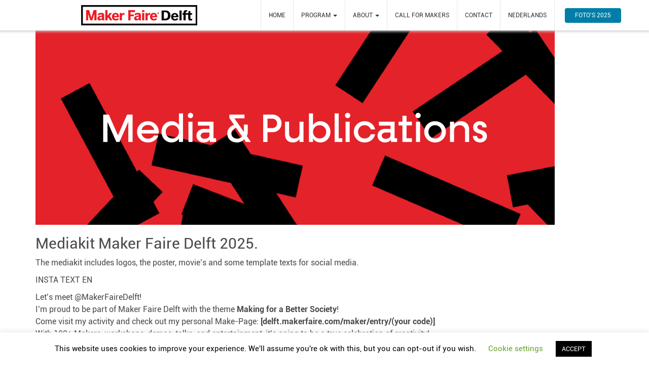

--- FILE ---
content_type: text/html; charset=UTF-8
request_url: https://delft.makerfaire.com/en/en-media-publicaties/
body_size: 16416
content:
<!DOCTYPE html>
<html lang="en-GB">
<head>
  <meta name='robots' content='index, follow, max-image-preview:large, max-snippet:-1, max-video-preview:-1' />
	<style>img:is([sizes="auto" i], [sizes^="auto," i]) { contain-intrinsic-size: 3000px 1500px }</style>
	<link rel="alternate" href="https://delft.makerfaire.com/media-publicaties/" hreflang="nl" />
<link rel="alternate" href="https://delft.makerfaire.com/en/en-media-publicaties/" hreflang="en" />

	<!-- This site is optimized with the Yoast SEO plugin v26.5 - https://yoast.com/wordpress/plugins/seo/ -->
	<title>Media &amp; Publications - Maker Faire Delft</title>
	<meta name="description" content="New in Delft: The Maker Faire Delft. Maker Faire Delft is a making festival for a wide audience organized with and by makers. Here you can see the best and most fun creations and inventions!Discover everything about smart electronics, robots and the latest in 3d printing techniques. Learn about sustainable food, energy sources of the future and what photonics is. Tickets now on sale!" />
	<link rel="canonical" href="https://delft.makerfaire.com/en/en-media-publicaties/" />
	<meta property="og:locale" content="en_GB" />
	<meta property="og:locale:alternate" content="nl_NL" />
	<meta property="og:type" content="article" />
	<meta property="og:title" content="Media &amp; Publications - Maker Faire Delft" />
	<meta property="og:description" content="New in Delft: The Maker Faire Delft. Maker Faire Delft is a making festival for a wide audience organized with and by makers. Here you can see the best and most fun creations and inventions!Discover everything about smart electronics, robots and the latest in 3d printing techniques. Learn about sustainable food, energy sources of the future and what photonics is. Tickets now on sale!" />
	<meta property="og:url" content="https://delft.makerfaire.com/en/en-media-publicaties/" />
	<meta property="og:site_name" content="Maker Faire Delft" />
	<meta property="article:modified_time" content="2025-04-29T10:13:58+00:00" />
	<meta property="og:image" content="https://delft.makerfaire.com/wp-content/uploads/sites/315/2025/04/Media-and-publications-1024x383.png" />
	<meta name="twitter:card" content="summary_large_image" />
	<meta name="twitter:label1" content="Est. reading time" />
	<meta name="twitter:data1" content="3 minutes" />
	<script type="application/ld+json" class="yoast-schema-graph">{"@context":"https://schema.org","@graph":[{"@type":"WebPage","@id":"https://delft.makerfaire.com/en/en-media-publicaties/","url":"https://delft.makerfaire.com/en/en-media-publicaties/","name":"Media & Publications - Maker Faire Delft","isPartOf":{"@id":"https://delft.makerfaire.com/en/en-homepagina/#website"},"primaryImageOfPage":{"@id":"https://delft.makerfaire.com/en/en-media-publicaties/#primaryimage"},"image":{"@id":"https://delft.makerfaire.com/en/en-media-publicaties/#primaryimage"},"thumbnailUrl":"https://delft.makerfaire.com/wp-content/uploads/sites/315/2025/04/Media-and-publications-1024x383.png","datePublished":"2018-04-21T12:35:00+00:00","dateModified":"2025-04-29T10:13:58+00:00","description":"New in Delft: The Maker Faire Delft. Maker Faire Delft is a making festival for a wide audience organized with and by makers. Here you can see the best and most fun creations and inventions!Discover everything about smart electronics, robots and the latest in 3d printing techniques. Learn about sustainable food, energy sources of the future and what photonics is. Tickets now on sale!","breadcrumb":{"@id":"https://delft.makerfaire.com/en/en-media-publicaties/#breadcrumb"},"inLanguage":"en-GB","potentialAction":[{"@type":"ReadAction","target":["https://delft.makerfaire.com/en/en-media-publicaties/"]}]},{"@type":"ImageObject","inLanguage":"en-GB","@id":"https://delft.makerfaire.com/en/en-media-publicaties/#primaryimage","url":"https://delft.makerfaire.com/wp-content/uploads/sites/315/2025/04/Media-and-publications-1024x383.png","contentUrl":"https://delft.makerfaire.com/wp-content/uploads/sites/315/2025/04/Media-and-publications-1024x383.png"},{"@type":"BreadcrumbList","@id":"https://delft.makerfaire.com/en/en-media-publicaties/#breadcrumb","itemListElement":[{"@type":"ListItem","position":1,"name":"Thuis","item":"https://delft.makerfaire.com/en/en-homepagina/"},{"@type":"ListItem","position":2,"name":"Media &#038; Publications"}]},{"@type":"WebSite","@id":"https://delft.makerfaire.com/en/en-homepagina/#website","url":"https://delft.makerfaire.com/en/en-homepagina/","name":"Maker Faire Delft","description":"Het maakspektakel van Delft","publisher":{"@id":"https://delft.makerfaire.com/en/en-homepagina/#organization"},"potentialAction":[{"@type":"SearchAction","target":{"@type":"EntryPoint","urlTemplate":"https://delft.makerfaire.com/en/en-homepagina/?s={search_term_string}"},"query-input":{"@type":"PropertyValueSpecification","valueRequired":true,"valueName":"search_term_string"}}],"inLanguage":"en-GB"},{"@type":"Organization","@id":"https://delft.makerfaire.com/en/en-homepagina/#organization","name":"Maker Faire Delft","url":"https://delft.makerfaire.com/en/en-homepagina/","logo":{"@type":"ImageObject","inLanguage":"en-GB","@id":"https://delft.makerfaire.com/en/en-homepagina/#/schema/logo/image/","url":"https://i0.wp.com/delft.makerfaire.com/wp-content/uploads/sites/315/2025/05/MF_Delft_Logo_black_square.png?fit=1463%2C1316&ssl=1","contentUrl":"https://i0.wp.com/delft.makerfaire.com/wp-content/uploads/sites/315/2025/05/MF_Delft_Logo_black_square.png?fit=1463%2C1316&ssl=1","width":1463,"height":1316,"caption":"Maker Faire Delft"},"image":{"@id":"https://delft.makerfaire.com/en/en-homepagina/#/schema/logo/image/"}}]}</script>
	<!-- / Yoast SEO plugin. -->


<link rel='dns-prefetch' href='//cdnjs.cloudflare.com' />
<link rel='dns-prefetch' href='//kit.fontawesome.com' />
<link rel='dns-prefetch' href='//stats.wp.com' />
<link rel='dns-prefetch' href='//v0.wordpress.com' />
<link rel='preconnect' href='//i0.wp.com' />
<link rel='preconnect' href='//c0.wp.com' />
<link rel="alternate" type="application/rss+xml" title="Maker Faire Delft &raquo; Feed" href="https://delft.makerfaire.com/en/feed/" />
<link rel="alternate" type="application/rss+xml" title="Maker Faire Delft &raquo; Comments Feed" href="https://delft.makerfaire.com/en/comments/feed/" />
<script type="text/javascript">
/* <![CDATA[ */
window._wpemojiSettings = {"baseUrl":"https:\/\/s.w.org\/images\/core\/emoji\/16.0.1\/72x72\/","ext":".png","svgUrl":"https:\/\/s.w.org\/images\/core\/emoji\/16.0.1\/svg\/","svgExt":".svg","source":{"concatemoji":"https:\/\/delft.makerfaire.com\/wp-includes\/js\/wp-emoji-release.min.js?ver=6.8.3"}};
/*! This file is auto-generated */
!function(s,n){var o,i,e;function c(e){try{var t={supportTests:e,timestamp:(new Date).valueOf()};sessionStorage.setItem(o,JSON.stringify(t))}catch(e){}}function p(e,t,n){e.clearRect(0,0,e.canvas.width,e.canvas.height),e.fillText(t,0,0);var t=new Uint32Array(e.getImageData(0,0,e.canvas.width,e.canvas.height).data),a=(e.clearRect(0,0,e.canvas.width,e.canvas.height),e.fillText(n,0,0),new Uint32Array(e.getImageData(0,0,e.canvas.width,e.canvas.height).data));return t.every(function(e,t){return e===a[t]})}function u(e,t){e.clearRect(0,0,e.canvas.width,e.canvas.height),e.fillText(t,0,0);for(var n=e.getImageData(16,16,1,1),a=0;a<n.data.length;a++)if(0!==n.data[a])return!1;return!0}function f(e,t,n,a){switch(t){case"flag":return n(e,"\ud83c\udff3\ufe0f\u200d\u26a7\ufe0f","\ud83c\udff3\ufe0f\u200b\u26a7\ufe0f")?!1:!n(e,"\ud83c\udde8\ud83c\uddf6","\ud83c\udde8\u200b\ud83c\uddf6")&&!n(e,"\ud83c\udff4\udb40\udc67\udb40\udc62\udb40\udc65\udb40\udc6e\udb40\udc67\udb40\udc7f","\ud83c\udff4\u200b\udb40\udc67\u200b\udb40\udc62\u200b\udb40\udc65\u200b\udb40\udc6e\u200b\udb40\udc67\u200b\udb40\udc7f");case"emoji":return!a(e,"\ud83e\udedf")}return!1}function g(e,t,n,a){var r="undefined"!=typeof WorkerGlobalScope&&self instanceof WorkerGlobalScope?new OffscreenCanvas(300,150):s.createElement("canvas"),o=r.getContext("2d",{willReadFrequently:!0}),i=(o.textBaseline="top",o.font="600 32px Arial",{});return e.forEach(function(e){i[e]=t(o,e,n,a)}),i}function t(e){var t=s.createElement("script");t.src=e,t.defer=!0,s.head.appendChild(t)}"undefined"!=typeof Promise&&(o="wpEmojiSettingsSupports",i=["flag","emoji"],n.supports={everything:!0,everythingExceptFlag:!0},e=new Promise(function(e){s.addEventListener("DOMContentLoaded",e,{once:!0})}),new Promise(function(t){var n=function(){try{var e=JSON.parse(sessionStorage.getItem(o));if("object"==typeof e&&"number"==typeof e.timestamp&&(new Date).valueOf()<e.timestamp+604800&&"object"==typeof e.supportTests)return e.supportTests}catch(e){}return null}();if(!n){if("undefined"!=typeof Worker&&"undefined"!=typeof OffscreenCanvas&&"undefined"!=typeof URL&&URL.createObjectURL&&"undefined"!=typeof Blob)try{var e="postMessage("+g.toString()+"("+[JSON.stringify(i),f.toString(),p.toString(),u.toString()].join(",")+"));",a=new Blob([e],{type:"text/javascript"}),r=new Worker(URL.createObjectURL(a),{name:"wpTestEmojiSupports"});return void(r.onmessage=function(e){c(n=e.data),r.terminate(),t(n)})}catch(e){}c(n=g(i,f,p,u))}t(n)}).then(function(e){for(var t in e)n.supports[t]=e[t],n.supports.everything=n.supports.everything&&n.supports[t],"flag"!==t&&(n.supports.everythingExceptFlag=n.supports.everythingExceptFlag&&n.supports[t]);n.supports.everythingExceptFlag=n.supports.everythingExceptFlag&&!n.supports.flag,n.DOMReady=!1,n.readyCallback=function(){n.DOMReady=!0}}).then(function(){return e}).then(function(){var e;n.supports.everything||(n.readyCallback(),(e=n.source||{}).concatemoji?t(e.concatemoji):e.wpemoji&&e.twemoji&&(t(e.twemoji),t(e.wpemoji)))}))}((window,document),window._wpemojiSettings);
/* ]]> */
</script>
<style id='wp-emoji-styles-inline-css' type='text/css'>

	img.wp-smiley, img.emoji {
		display: inline !important;
		border: none !important;
		box-shadow: none !important;
		height: 1em !important;
		width: 1em !important;
		margin: 0 0.07em !important;
		vertical-align: -0.1em !important;
		background: none !important;
		padding: 0 !important;
	}
</style>
<link rel='stylesheet' id='wp-block-library-css' href='https://c0.wp.com/c/6.8.3/wp-includes/css/dist/block-library/style.min.css' type='text/css' media='all' />
<style id='classic-theme-styles-inline-css' type='text/css'>
/*! This file is auto-generated */
.wp-block-button__link{color:#fff;background-color:#32373c;border-radius:9999px;box-shadow:none;text-decoration:none;padding:calc(.667em + 2px) calc(1.333em + 2px);font-size:1.125em}.wp-block-file__button{background:#32373c;color:#fff;text-decoration:none}
</style>
<link rel='stylesheet' id='mediaelement-css' href='https://c0.wp.com/c/6.8.3/wp-includes/js/mediaelement/mediaelementplayer-legacy.min.css' type='text/css' media='all' />
<link rel='stylesheet' id='wp-mediaelement-css' href='https://c0.wp.com/c/6.8.3/wp-includes/js/mediaelement/wp-mediaelement.min.css' type='text/css' media='all' />
<style id='jetpack-sharing-buttons-style-inline-css' type='text/css'>
.jetpack-sharing-buttons__services-list{display:flex;flex-direction:row;flex-wrap:wrap;gap:0;list-style-type:none;margin:5px;padding:0}.jetpack-sharing-buttons__services-list.has-small-icon-size{font-size:12px}.jetpack-sharing-buttons__services-list.has-normal-icon-size{font-size:16px}.jetpack-sharing-buttons__services-list.has-large-icon-size{font-size:24px}.jetpack-sharing-buttons__services-list.has-huge-icon-size{font-size:36px}@media print{.jetpack-sharing-buttons__services-list{display:none!important}}.editor-styles-wrapper .wp-block-jetpack-sharing-buttons{gap:0;padding-inline-start:0}ul.jetpack-sharing-buttons__services-list.has-background{padding:1.25em 2.375em}
</style>
<style id='global-styles-inline-css' type='text/css'>
:root{--wp--preset--aspect-ratio--square: 1;--wp--preset--aspect-ratio--4-3: 4/3;--wp--preset--aspect-ratio--3-4: 3/4;--wp--preset--aspect-ratio--3-2: 3/2;--wp--preset--aspect-ratio--2-3: 2/3;--wp--preset--aspect-ratio--16-9: 16/9;--wp--preset--aspect-ratio--9-16: 9/16;--wp--preset--color--black: #000000;--wp--preset--color--cyan-bluish-gray: #abb8c3;--wp--preset--color--white: #ffffff;--wp--preset--color--pale-pink: #f78da7;--wp--preset--color--vivid-red: #cf2e2e;--wp--preset--color--luminous-vivid-orange: #ff6900;--wp--preset--color--luminous-vivid-amber: #fcb900;--wp--preset--color--light-green-cyan: #7bdcb5;--wp--preset--color--vivid-green-cyan: #00d084;--wp--preset--color--pale-cyan-blue: #8ed1fc;--wp--preset--color--vivid-cyan-blue: #0693e3;--wp--preset--color--vivid-purple: #9b51e0;--wp--preset--gradient--vivid-cyan-blue-to-vivid-purple: linear-gradient(135deg,rgba(6,147,227,1) 0%,rgb(155,81,224) 100%);--wp--preset--gradient--light-green-cyan-to-vivid-green-cyan: linear-gradient(135deg,rgb(122,220,180) 0%,rgb(0,208,130) 100%);--wp--preset--gradient--luminous-vivid-amber-to-luminous-vivid-orange: linear-gradient(135deg,rgba(252,185,0,1) 0%,rgba(255,105,0,1) 100%);--wp--preset--gradient--luminous-vivid-orange-to-vivid-red: linear-gradient(135deg,rgba(255,105,0,1) 0%,rgb(207,46,46) 100%);--wp--preset--gradient--very-light-gray-to-cyan-bluish-gray: linear-gradient(135deg,rgb(238,238,238) 0%,rgb(169,184,195) 100%);--wp--preset--gradient--cool-to-warm-spectrum: linear-gradient(135deg,rgb(74,234,220) 0%,rgb(151,120,209) 20%,rgb(207,42,186) 40%,rgb(238,44,130) 60%,rgb(251,105,98) 80%,rgb(254,248,76) 100%);--wp--preset--gradient--blush-light-purple: linear-gradient(135deg,rgb(255,206,236) 0%,rgb(152,150,240) 100%);--wp--preset--gradient--blush-bordeaux: linear-gradient(135deg,rgb(254,205,165) 0%,rgb(254,45,45) 50%,rgb(107,0,62) 100%);--wp--preset--gradient--luminous-dusk: linear-gradient(135deg,rgb(255,203,112) 0%,rgb(199,81,192) 50%,rgb(65,88,208) 100%);--wp--preset--gradient--pale-ocean: linear-gradient(135deg,rgb(255,245,203) 0%,rgb(182,227,212) 50%,rgb(51,167,181) 100%);--wp--preset--gradient--electric-grass: linear-gradient(135deg,rgb(202,248,128) 0%,rgb(113,206,126) 100%);--wp--preset--gradient--midnight: linear-gradient(135deg,rgb(2,3,129) 0%,rgb(40,116,252) 100%);--wp--preset--font-size--small: 13px;--wp--preset--font-size--medium: 20px;--wp--preset--font-size--large: 36px;--wp--preset--font-size--x-large: 42px;--wp--preset--spacing--20: 0.44rem;--wp--preset--spacing--30: 0.67rem;--wp--preset--spacing--40: 1rem;--wp--preset--spacing--50: 1.5rem;--wp--preset--spacing--60: 2.25rem;--wp--preset--spacing--70: 3.38rem;--wp--preset--spacing--80: 5.06rem;--wp--preset--shadow--natural: 6px 6px 9px rgba(0, 0, 0, 0.2);--wp--preset--shadow--deep: 12px 12px 50px rgba(0, 0, 0, 0.4);--wp--preset--shadow--sharp: 6px 6px 0px rgba(0, 0, 0, 0.2);--wp--preset--shadow--outlined: 6px 6px 0px -3px rgba(255, 255, 255, 1), 6px 6px rgba(0, 0, 0, 1);--wp--preset--shadow--crisp: 6px 6px 0px rgba(0, 0, 0, 1);}:where(.is-layout-flex){gap: 0.5em;}:where(.is-layout-grid){gap: 0.5em;}body .is-layout-flex{display: flex;}.is-layout-flex{flex-wrap: wrap;align-items: center;}.is-layout-flex > :is(*, div){margin: 0;}body .is-layout-grid{display: grid;}.is-layout-grid > :is(*, div){margin: 0;}:where(.wp-block-columns.is-layout-flex){gap: 2em;}:where(.wp-block-columns.is-layout-grid){gap: 2em;}:where(.wp-block-post-template.is-layout-flex){gap: 1.25em;}:where(.wp-block-post-template.is-layout-grid){gap: 1.25em;}.has-black-color{color: var(--wp--preset--color--black) !important;}.has-cyan-bluish-gray-color{color: var(--wp--preset--color--cyan-bluish-gray) !important;}.has-white-color{color: var(--wp--preset--color--white) !important;}.has-pale-pink-color{color: var(--wp--preset--color--pale-pink) !important;}.has-vivid-red-color{color: var(--wp--preset--color--vivid-red) !important;}.has-luminous-vivid-orange-color{color: var(--wp--preset--color--luminous-vivid-orange) !important;}.has-luminous-vivid-amber-color{color: var(--wp--preset--color--luminous-vivid-amber) !important;}.has-light-green-cyan-color{color: var(--wp--preset--color--light-green-cyan) !important;}.has-vivid-green-cyan-color{color: var(--wp--preset--color--vivid-green-cyan) !important;}.has-pale-cyan-blue-color{color: var(--wp--preset--color--pale-cyan-blue) !important;}.has-vivid-cyan-blue-color{color: var(--wp--preset--color--vivid-cyan-blue) !important;}.has-vivid-purple-color{color: var(--wp--preset--color--vivid-purple) !important;}.has-black-background-color{background-color: var(--wp--preset--color--black) !important;}.has-cyan-bluish-gray-background-color{background-color: var(--wp--preset--color--cyan-bluish-gray) !important;}.has-white-background-color{background-color: var(--wp--preset--color--white) !important;}.has-pale-pink-background-color{background-color: var(--wp--preset--color--pale-pink) !important;}.has-vivid-red-background-color{background-color: var(--wp--preset--color--vivid-red) !important;}.has-luminous-vivid-orange-background-color{background-color: var(--wp--preset--color--luminous-vivid-orange) !important;}.has-luminous-vivid-amber-background-color{background-color: var(--wp--preset--color--luminous-vivid-amber) !important;}.has-light-green-cyan-background-color{background-color: var(--wp--preset--color--light-green-cyan) !important;}.has-vivid-green-cyan-background-color{background-color: var(--wp--preset--color--vivid-green-cyan) !important;}.has-pale-cyan-blue-background-color{background-color: var(--wp--preset--color--pale-cyan-blue) !important;}.has-vivid-cyan-blue-background-color{background-color: var(--wp--preset--color--vivid-cyan-blue) !important;}.has-vivid-purple-background-color{background-color: var(--wp--preset--color--vivid-purple) !important;}.has-black-border-color{border-color: var(--wp--preset--color--black) !important;}.has-cyan-bluish-gray-border-color{border-color: var(--wp--preset--color--cyan-bluish-gray) !important;}.has-white-border-color{border-color: var(--wp--preset--color--white) !important;}.has-pale-pink-border-color{border-color: var(--wp--preset--color--pale-pink) !important;}.has-vivid-red-border-color{border-color: var(--wp--preset--color--vivid-red) !important;}.has-luminous-vivid-orange-border-color{border-color: var(--wp--preset--color--luminous-vivid-orange) !important;}.has-luminous-vivid-amber-border-color{border-color: var(--wp--preset--color--luminous-vivid-amber) !important;}.has-light-green-cyan-border-color{border-color: var(--wp--preset--color--light-green-cyan) !important;}.has-vivid-green-cyan-border-color{border-color: var(--wp--preset--color--vivid-green-cyan) !important;}.has-pale-cyan-blue-border-color{border-color: var(--wp--preset--color--pale-cyan-blue) !important;}.has-vivid-cyan-blue-border-color{border-color: var(--wp--preset--color--vivid-cyan-blue) !important;}.has-vivid-purple-border-color{border-color: var(--wp--preset--color--vivid-purple) !important;}.has-vivid-cyan-blue-to-vivid-purple-gradient-background{background: var(--wp--preset--gradient--vivid-cyan-blue-to-vivid-purple) !important;}.has-light-green-cyan-to-vivid-green-cyan-gradient-background{background: var(--wp--preset--gradient--light-green-cyan-to-vivid-green-cyan) !important;}.has-luminous-vivid-amber-to-luminous-vivid-orange-gradient-background{background: var(--wp--preset--gradient--luminous-vivid-amber-to-luminous-vivid-orange) !important;}.has-luminous-vivid-orange-to-vivid-red-gradient-background{background: var(--wp--preset--gradient--luminous-vivid-orange-to-vivid-red) !important;}.has-very-light-gray-to-cyan-bluish-gray-gradient-background{background: var(--wp--preset--gradient--very-light-gray-to-cyan-bluish-gray) !important;}.has-cool-to-warm-spectrum-gradient-background{background: var(--wp--preset--gradient--cool-to-warm-spectrum) !important;}.has-blush-light-purple-gradient-background{background: var(--wp--preset--gradient--blush-light-purple) !important;}.has-blush-bordeaux-gradient-background{background: var(--wp--preset--gradient--blush-bordeaux) !important;}.has-luminous-dusk-gradient-background{background: var(--wp--preset--gradient--luminous-dusk) !important;}.has-pale-ocean-gradient-background{background: var(--wp--preset--gradient--pale-ocean) !important;}.has-electric-grass-gradient-background{background: var(--wp--preset--gradient--electric-grass) !important;}.has-midnight-gradient-background{background: var(--wp--preset--gradient--midnight) !important;}.has-small-font-size{font-size: var(--wp--preset--font-size--small) !important;}.has-medium-font-size{font-size: var(--wp--preset--font-size--medium) !important;}.has-large-font-size{font-size: var(--wp--preset--font-size--large) !important;}.has-x-large-font-size{font-size: var(--wp--preset--font-size--x-large) !important;}
:where(.wp-block-post-template.is-layout-flex){gap: 1.25em;}:where(.wp-block-post-template.is-layout-grid){gap: 1.25em;}
:where(.wp-block-columns.is-layout-flex){gap: 2em;}:where(.wp-block-columns.is-layout-grid){gap: 2em;}
:root :where(.wp-block-pullquote){font-size: 1.5em;line-height: 1.6;}
</style>
<link rel='stylesheet' id='wpemfb-lightbox-css' href='https://delft.makerfaire.com/wp-content/plugins/wp-embed-facebook/templates/lightbox/css/lightbox.css?ver=3.1.2' type='text/css' media='all' />
<link rel='stylesheet' id='cookie-law-info-css' href='https://delft.makerfaire.com/wp-content/plugins/cookie-law-info/legacy/public/css/cookie-law-info-public.css?ver=3.3.8' type='text/css' media='all' />
<link rel='stylesheet' id='cookie-law-info-gdpr-css' href='https://delft.makerfaire.com/wp-content/plugins/cookie-law-info/legacy/public/css/cookie-law-info-gdpr.css?ver=3.3.8' type='text/css' media='all' />
<link rel='stylesheet' id='makeblock-style-css' href='https://delft.makerfaire.com/wp-content/plugins/make-g-blocks/css/makeblock-style.css?ver=1.0.25' type='text/css' media='all' />
<link rel='stylesheet' id='bootstrap-css-css' href='//cdnjs.cloudflare.com/ajax/libs/twitter-bootstrap/3.3.7/css/bootstrap.min.css' type='text/css' media='all' />
<link rel='stylesheet' id='jquery-ui-css-css' href='//cdnjs.cloudflare.com/ajax/libs/jqueryui/1.13.2/themes/base/jquery-ui.min.css' type='text/css' media='all' />
<link rel='stylesheet' id='theme-css-css' href='https://delft.makerfaire.com/wp-content/themes/MiniMakerFaire/css/style.min.css?ver=5.13.131' type='text/css' media='all' />
<link rel='stylesheet' id='fancybox-css-css' href='//cdnjs.cloudflare.com/ajax/libs/fancybox/2.1.5/jquery.fancybox.min.css' type='text/css' media='all' />
<link rel='stylesheet' id='owl-carousel-css' href='https://delft.makerfaire.com/wp-content/themes/MiniMakerFaire/css/owl.carousel.css' type='text/css' media='all' />
<script type="text/javascript" src="https://c0.wp.com/c/6.8.3/wp-includes/js/jquery/jquery.min.js" id="jquery-core-js"></script>
<script type="text/javascript" src="https://c0.wp.com/c/6.8.3/wp-includes/js/jquery/jquery-migrate.min.js" id="jquery-migrate-js"></script>
<script type="text/javascript" src="https://delft.makerfaire.com/wp-content/plugins/wp-embed-facebook/templates/lightbox/js/lightbox.min.js?ver=3.1.2" id="wpemfb-lightbox-js"></script>
<script type="text/javascript" id="wpemfb-fbjs-js-extra">
/* <![CDATA[ */
var WEF = {"local":"en_US","version":"v2.6","fb_id":"","comments_nonce":"5bd12e2964"};
/* ]]> */
</script>
<script type="text/javascript" src="https://delft.makerfaire.com/wp-content/plugins/wp-embed-facebook/inc/js/fb.min.js?ver=3.1.2" id="wpemfb-fbjs-js"></script>
<script type="text/javascript" id="cookie-law-info-js-extra">
/* <![CDATA[ */
var Cli_Data = {"nn_cookie_ids":[],"cookielist":[],"non_necessary_cookies":[],"ccpaEnabled":"","ccpaRegionBased":"","ccpaBarEnabled":"","strictlyEnabled":["necessary","obligatoire"],"ccpaType":"gdpr","js_blocking":"","custom_integration":"","triggerDomRefresh":"","secure_cookies":""};
var cli_cookiebar_settings = {"animate_speed_hide":"500","animate_speed_show":"500","background":"#FFF","border":"#b1a6a6c2","border_on":"","button_1_button_colour":"#000","button_1_button_hover":"#000000","button_1_link_colour":"#fff","button_1_as_button":"1","button_1_new_win":"","button_2_button_colour":"#333","button_2_button_hover":"#292929","button_2_link_colour":"#444","button_2_as_button":"","button_2_hidebar":"","button_3_button_colour":"#000","button_3_button_hover":"#000000","button_3_link_colour":"#fff","button_3_as_button":"1","button_3_new_win":"","button_4_button_colour":"#000","button_4_button_hover":"#000000","button_4_link_colour":"#62a329","button_4_as_button":"","button_7_button_colour":"#61a229","button_7_button_hover":"#4e8221","button_7_link_colour":"#fff","button_7_as_button":"1","button_7_new_win":"","font_family":"inherit","header_fix":"","notify_animate_hide":"1","notify_animate_show":"","notify_div_id":"#cookie-law-info-bar","notify_position_horizontal":"right","notify_position_vertical":"bottom","scroll_close":"","scroll_close_reload":"","accept_close_reload":"","reject_close_reload":"","showagain_tab":"1","showagain_background":"#fff","showagain_border":"#000","showagain_div_id":"#cookie-law-info-again","showagain_x_position":"100px","text":"#000","show_once_yn":"","show_once":"10000","logging_on":"","as_popup":"","popup_overlay":"1","bar_heading_text":"","cookie_bar_as":"banner","popup_showagain_position":"bottom-right","widget_position":"left"};
var log_object = {"ajax_url":"https:\/\/delft.makerfaire.com\/wp-admin\/admin-ajax.php"};
/* ]]> */
</script>
<script type="text/javascript" src="https://delft.makerfaire.com/wp-content/plugins/cookie-law-info/legacy/public/js/cookie-law-info-public.js?ver=3.3.8" id="cookie-law-info-js"></script>
<script type="text/javascript" src="https://delft.makerfaire.com/wp-content/plugins/make-g-blocks/js/makeblock-scripts.js?ver=1.0.25" id="makeblock-scripts-js"></script>
<script type="text/javascript" src="//cdnjs.cloudflare.com/ajax/libs/jqueryui/1.13.2/jquery-ui.min.js?ver=6.8.3" id="jquery-ui-js-js"></script>
<link rel="https://api.w.org/" href="https://delft.makerfaire.com/wp-json/" /><link rel="alternate" title="JSON" type="application/json" href="https://delft.makerfaire.com/wp-json/wp/v2/pages/632" /><link rel="EditURI" type="application/rsd+xml" title="RSD" href="https://delft.makerfaire.com/xmlrpc.php?rsd" />
<link rel='shortlink' href='https://wp.me/PgyPew-ac' />
<link rel="alternate" title="oEmbed (JSON)" type="application/json+oembed" href="https://delft.makerfaire.com/wp-json/oembed/1.0/embed?url=https%3A%2F%2Fdelft.makerfaire.com%2Fen%2Fen-media-publicaties%2F&#038;lang=en" />
<link rel="alternate" title="oEmbed (XML)" type="text/xml+oembed" href="https://delft.makerfaire.com/wp-json/oembed/1.0/embed?url=https%3A%2F%2Fdelft.makerfaire.com%2Fen%2Fen-media-publicaties%2F&#038;format=xml&#038;lang=en" />
	<style>img#wpstats{display:none}</style>
		<style type="text/css">.recentcomments a{display:inline !important;padding:0 !important;margin:0 !important;}</style><style id="uagb-style-conditional-extension">@media (min-width: 1025px){body .uag-hide-desktop.uagb-google-map__wrap,body .uag-hide-desktop{display:none !important}}@media (min-width: 768px) and (max-width: 1024px){body .uag-hide-tab.uagb-google-map__wrap,body .uag-hide-tab{display:none !important}}@media (max-width: 767px){body .uag-hide-mob.uagb-google-map__wrap,body .uag-hide-mob{display:none !important}}</style><style id="uagb-style-frontend-632">.uag-blocks-common-selector{z-index:var(--z-index-desktop) !important}@media (max-width: 976px){.uag-blocks-common-selector{z-index:var(--z-index-tablet) !important}}@media (max-width: 767px){.uag-blocks-common-selector{z-index:var(--z-index-mobile) !important}}
</style><link rel="icon" href="https://i0.wp.com/delft.makerfaire.com/wp-content/uploads/sites/315/2025/02/cropped-MFD_logo_20251_Pagina_10.png?fit=32%2C32&#038;ssl=1" sizes="32x32" />
<link rel="icon" href="https://i0.wp.com/delft.makerfaire.com/wp-content/uploads/sites/315/2025/02/cropped-MFD_logo_20251_Pagina_10.png?fit=192%2C192&#038;ssl=1" sizes="192x192" />
<link rel="apple-touch-icon" href="https://i0.wp.com/delft.makerfaire.com/wp-content/uploads/sites/315/2025/02/cropped-MFD_logo_20251_Pagina_10.png?fit=180%2C180&#038;ssl=1" />
<meta name="msapplication-TileImage" content="https://i0.wp.com/delft.makerfaire.com/wp-content/uploads/sites/315/2025/02/cropped-MFD_logo_20251_Pagina_10.png?fit=270%2C270&#038;ssl=1" />
		<style type="text/css" id="wp-custom-css">
			/* show 7 items in top menu voor taalkiezer */
.navbar-nav > li:nth-of-type(7) {
	display: block;
}

.navbar-nav > li:nth-of-type(n+8) {
	display: none;
}

/*einde taalkiezer */
/*.what-is-maker-faire { display: none;}
 */
/* aubout page fotos */
.adviesraadportret {
	height: 200px;
	width: 200px;
}

.overPaginaPersonen img {
	margin: 5px 20px 20px 0;
}

@media (max-width: 850px) {
	.overPaginaPersonen,  .overPaginaPersonen tbody, .overPaginaPersonen tbody tr, .overPaginaPersonen tbody td {
		-moz-box-sizing: border-box;
		-webkit-box-sizing: border-box;
		box-sizing: border-box;
		display: block;
		width: 100%;
	}
	
	.overPaginaPersonen tbody td {
		text-align: center;
	}
}

/* einde about page fotos */
/* MailChimp form styles */
#mc_embed_signup form {
	text-align: left;
	padding: 10px 0;
}

.mc-field-group {
	display: inline-block;
}

/* positions input field horizontally */
#mc_embed_signup input.email {
	font-family: "Open Sans", "Helvetica Neue", Arial, Helvetica, Verdana, sans-serif;
	font-size: 15px;
	border: 1px solid #ABB0B2;
	-webkit-border-radius: 3px;
	-moz-border-radius: 3px;
	border-radius: 3px;
	color: #343434;
	background-color: #fff;
	box-sizing: border-box;
	height: 32px;
	padding: 0 .4em;
	display: inline-block;
	margin: 0;
	width: 350px;
	vertical-align: top;
}

#mc_embed_signup label {
	display: block;
	font-size: 16px;
	padding-bottom: 10px;
	font-weight: bold;
}

#mc_embed_signup .clear {
	display: inline-block;
}

/* positions button horizontally in line with input */
#mc_embed_signup .button {
	font-size: 13px;
	border: none;
	-webkit-border-radius: 3px;
	-moz-border-radius: 3px;
	border-radius: 3px;
	letter-spacing: .03em;
	color: #fff;
	background-color: #aaa;
	box-sizing: border-box;
	height: 32px;
	line-height: 32px;
	padding: 0 18px;
	display: inline-block;
	margin: 0;
	transition: all .23s ease-in-out 0;
}

#mc_embed_signup .button:hover {
	background-color: #777;
	cursor: pointer;
}

#mc_embed_signup div#mce-responses {
	float: left;
	top: -1.4em;
	padding: 0 .5em;
	overflow: hidden;
	width: 90%;
	margin: 0 5%;
	clear: both;
}

#mc_embed_signup div.response {
	margin: 1em 0;
	padding: 1em .5em .5em 0;
	font-weight: bold;
	float: left;
	top: -1.5em;
	z-index: 1;
	width: 80%;
}

#mc_embed_signup #mce-error-response {
	display: none;
}

#mc_embed_signup #mce-success-response {
	color: #529214;
	display: none;
}

#mc_embed_signup label.error {
	display: block;
	float: none;
	width: auto;
	margin-left: 1.05em;
	text-align: left;
	padding: .5em 0;
}

@media (max-width: 768px) {
	#mc_embed_signup input.email {
		width: 100%;
		margin-bottom: 5px;
	}
	
	#mc_embed_signup .clear {
		display: block;
		width: 100%;
	}
	
	#mc_embed_signup .button {
		width: 100%;
		margin: 0;
	}
}

#mc_embed_signup {
	background: #fff;
	clear: left;
	font: 14px Helvetica, Arial, sans-serif;
	width: 100%;
}

/* eind mailchimp */		</style>
		
  <meta http-equiv="content-type" content="text/html; charset=UTF-8" />
<script type="text/javascript">
/* <![CDATA[ */
var gform;gform||(document.addEventListener("gform_main_scripts_loaded",function(){gform.scriptsLoaded=!0}),document.addEventListener("gform/theme/scripts_loaded",function(){gform.themeScriptsLoaded=!0}),window.addEventListener("DOMContentLoaded",function(){gform.domLoaded=!0}),gform={domLoaded:!1,scriptsLoaded:!1,themeScriptsLoaded:!1,isFormEditor:()=>"function"==typeof InitializeEditor,callIfLoaded:function(o){return!(!gform.domLoaded||!gform.scriptsLoaded||!gform.themeScriptsLoaded&&!gform.isFormEditor()||(gform.isFormEditor()&&console.warn("The use of gform.initializeOnLoaded() is deprecated in the form editor context and will be removed in Gravity Forms 3.1."),o(),0))},initializeOnLoaded:function(o){gform.callIfLoaded(o)||(document.addEventListener("gform_main_scripts_loaded",()=>{gform.scriptsLoaded=!0,gform.callIfLoaded(o)}),document.addEventListener("gform/theme/scripts_loaded",()=>{gform.themeScriptsLoaded=!0,gform.callIfLoaded(o)}),window.addEventListener("DOMContentLoaded",()=>{gform.domLoaded=!0,gform.callIfLoaded(o)}))},hooks:{action:{},filter:{}},addAction:function(o,r,e,t){gform.addHook("action",o,r,e,t)},addFilter:function(o,r,e,t){gform.addHook("filter",o,r,e,t)},doAction:function(o){gform.doHook("action",o,arguments)},applyFilters:function(o){return gform.doHook("filter",o,arguments)},removeAction:function(o,r){gform.removeHook("action",o,r)},removeFilter:function(o,r,e){gform.removeHook("filter",o,r,e)},addHook:function(o,r,e,t,n){null==gform.hooks[o][r]&&(gform.hooks[o][r]=[]);var d=gform.hooks[o][r];null==n&&(n=r+"_"+d.length),gform.hooks[o][r].push({tag:n,callable:e,priority:t=null==t?10:t})},doHook:function(r,o,e){var t;if(e=Array.prototype.slice.call(e,1),null!=gform.hooks[r][o]&&((o=gform.hooks[r][o]).sort(function(o,r){return o.priority-r.priority}),o.forEach(function(o){"function"!=typeof(t=o.callable)&&(t=window[t]),"action"==r?t.apply(null,e):e[0]=t.apply(null,e)})),"filter"==r)return e[0]},removeHook:function(o,r,t,n){var e;null!=gform.hooks[o][r]&&(e=(e=gform.hooks[o][r]).filter(function(o,r,e){return!!(null!=n&&n!=o.tag||null!=t&&t!=o.priority)}),gform.hooks[o][r]=e)}});
/* ]]> */
</script>

  <meta http-equiv="X-UA-Compatible" content="IE=edge">
  <meta name="viewport" content="width=device-width, initial-scale=1">
  <link rel="pingback" href="https://delft.makerfaire.com/xmlrpc.php" />

  <link rel='shortlink' href='https://delft.makerfaire.com' />
  <link rel="apple-touch-icon" sizes="180x180" href="/apple-touch-icon.png">
  <link rel="icon" type="image/png" href="/favicon-32x32.png" sizes="32x32">
  <link rel="icon" type="image/png" href="/favicon-16x16.png" sizes="16x16">
  <link rel="manifest" href="/manifest.json">
  <link rel="mask-icon" href="/safari-pinned-tab.svg" color="#5bbad5">
  <meta name="theme-color" content="#ffffff">

      <!-- Google Tag Manager -->
      <script>(function(w,d,s,l,i){w[l]=w[l]||[];w[l].push({'gtm.start':
      new Date().getTime(),event:'gtm.js'});var f=d.getElementsByTagName(s)[0],
      j=d.createElement(s),dl=l!='dataLayer'?'&l='+l:'';j.async=true;j.src=
      'https://www.googletagmanager.com/gtm.js?id='+i+dl;f.parentNode.insertBefore(j,f);
      })(window,document,'script','dataLayer','GTM-5B4HB4V');</script>
    <!-- End Google Tag Manager -->
  

  <!-- Begin GMF custom scripts --><!-- Global site tag (gtag.js) - Google Analytics -->
<script async src="https://www.googletagmanager.com/gtag/js?id=UA-67562014-1"></script>
<script>
  window.dataLayer = window.dataLayer || [];
  function gtag(){dataLayer.push(arguments);}
  gtag('js', new Date());

  gtag('config', 'UA-67562014-1');
</script>
<!-- End GMF custom scripts --></head>
<body class="wp-singular page-template-default page page-id-632 wp-custom-logo wp-theme-MiniMakerFaire">

      <script>
      (function(i,s,o,g,r,a,m){i['GoogleAnalyticsObject']=r;i[r]=i[r]||function(){
      (i[r].q=i[r].q||[]).push(arguments)},i[r].l=1*new Date();a=s.createElement(o),
      m=s.getElementsByTagName(o)[0];a.async=1;a.src=g;m.parentNode.insertBefore(a,m)
      })(window,document,'script','https://www.google-analytics.com/analytics.js','ga');
      ga('create', 'UA-51157-33', 'auto');
      ga('send', 'pageview');
    </script>
    <!-- Google tag (gtag.js) GA4 -->
    <script async src="https://www.googletagmanager.com/gtag/js?id=G-XYTRE8WL0P"></script>
    <script>
      window.dataLayer = window.dataLayer || [];
      function gtag(){dataLayer.push(arguments);}
      gtag('js', new Date());

      gtag('config', 'G-XYTRE8WL0P');
    </script>

    <!-- Google Tag Manager (noscript) -->
    <noscript><iframe src="https://www.googletagmanager.com/ns.html?id=GTM-5B4HB4V"
    height="0" width="0" style="display:none;visibility:hidden"></iframe></noscript>
    <!-- End Google Tag Manager (noscript) -->
    
  
  <nav class="navbar navbar-default nav-not-home" role="navigation" id="slide-nav">
    <div class="container-fluid text-center nav-flex">
      <div class="navbar-header">
        <a class="navbar-toggle">
          <span class="sr-only">Toggle navigation</span>
          <span class="icon-bar"></span>
          <span class="icon-bar"></span>
          <span class="icon-bar"></span>
        </a>
        		  <a href="/">
        		<img class="header-logo" src="https://i0.wp.com/delft.makerfaire.com/wp-content/uploads/sites/315/2025/05/MF_Delft_Logo_black_long-1.png?fit=360%2C360&strip=all" alt="Maker Faire Delft logo" />
		  </a>
      </div>

      <div id="nav-not-home-logo">
        <a href="/" class="header-logo-link">
          <h1>Maker Faire Delft</h1>
          <img src="https://i0.wp.com/delft.makerfaire.com/wp-content/uploads/sites/315/2025/05/MF_Delft_Logo_black_long-1.png?fit=384%2C384&strip=all" alt="Maker Faire Delft logo" />
        </a>
      </div>

      <div id="slidemenu" class="menu-2020-menu-eng-container"><ul id="menu-2020-menu-eng" class="nav navbar-nav" role="menu"><li id="menu-item-668" class="menu-item menu-item-type-custom menu-item-object-custom menu-item-home menu-item-668" role="menuitem"><a title="Home Link" href="https://delft.makerfaire.com/en/en-homepagina/">Home</a></li>
<li id="menu-item-669" class="menu-item menu-item-type-post_type menu-item-object-page menu-item-has-children menu-item-669 dropdown" role="menuitem"><a title="Program Link" href="https://delft.makerfaire.com/en/programma-2/" data-toggle="dropdown" class="dropdown-toggle" aria-haspopup="true" role="button">Program <span class="caret" role="presentation"></span></a>
<ul role="menu" class=" dropdown-menu">
	<li id="menu-item-1952" class="menu-item menu-item-type-post_type menu-item-object-page menu-item-1952" role="menuitem"><a title="Program Link" href="https://delft.makerfaire.com/en/programma-2/">Program</a></li>
	<li id="menu-item-1619" class="menu-item menu-item-type-custom menu-item-object-custom menu-item-1619" role="menuitem"><a title="News Link" href="https://delft.makerfaire.com/en/news/">News</a></li>
</ul>
</li>
<li id="menu-item-670" class="menu-item menu-item-type-post_type menu-item-object-page current-menu-ancestor current-menu-parent current_page_parent current_page_ancestor menu-item-has-children menu-item-670 dropdown" role="menuitem"><a title="About Link" href="https://delft.makerfaire.com/en/over/" data-toggle="dropdown" class="dropdown-toggle" aria-haspopup="true" role="button">About <span class="caret" role="presentation"></span></a>
<ul role="menu" class=" dropdown-menu">
	<li id="menu-item-1228" class="menu-item menu-item-type-post_type menu-item-object-page menu-item-1228" role="menuitem"><a title="Partners Link" href="https://delft.makerfaire.com/en/partners-2/">Partners</a></li>
	<li id="menu-item-1268" class="menu-item menu-item-type-post_type menu-item-object-page menu-item-1268" role="menuitem"><a title="Volunteers Link" href="https://delft.makerfaire.com/en/volunteers/">Volunteers</a></li>
	<li id="menu-item-673" class="menu-item menu-item-type-post_type menu-item-object-page current-menu-item page_item page-item-632 current_page_item menu-item-673 active" role="menuitem"><a title="Media &#038; Publications Link" href="https://delft.makerfaire.com/en/en-media-publicaties/">Media &#038; Publications</a></li>
	<li id="menu-item-790" class="menu-item menu-item-type-post_type menu-item-object-page menu-item-790" role="menuitem"><a title="About us Link" href="https://delft.makerfaire.com/en/over/">About us</a></li>
</ul>
</li>
<li id="menu-item-1289" class="menu-item menu-item-type-post_type menu-item-object-page menu-item-1289" role="menuitem"><a title="Call for Makers Link" href="https://delft.makerfaire.com/en/call-for-makers-en/">Call for Makers</a></li>
<li id="menu-item-1673" class="menu-item menu-item-type-custom menu-item-object-custom menu-item-1673" role="menuitem"><a title="Contact Link" href="https://delft.makerfaire.com/en/contact-us/">Contact</a></li>
<li id="menu-item-667-nl" class="lang-item lang-item-6 lang-item-nl lang-item-first menu-item menu-item-type-custom menu-item-object-custom menu-item-667-nl" role="menuitem"><a title="Nederlands Link" href="https://delft.makerfaire.com/media-publicaties/" hreflang="nl-NL" lang="nl-NL">Nederlands</a></li>
<div id="header-cta-button" role="menuitem"><a class="btn btn-primary" href="https://delft.makerfaire.com/media-publicaties/">Foto's 2025</a></div></ul></div>
    </div>
  </nav>

  <div id="page-content">
<div class="page-body">
      
    <div class="container">
      <div id="fb-root"></div>

<figure class="wp-block-image size-large"><img data-recalc-dims="1" fetchpriority="high" decoding="async" width="1024" height="383" src="https://i0.wp.com/delft.makerfaire.com/wp-content/uploads/sites/315/2025/04/Media-and-publications-1024x383.png?resize=1024%2C383&#038;ssl=1" alt="" class="wp-image-3326" srcset="https://i0.wp.com/delft.makerfaire.com/wp-content/uploads/sites/315/2025/04/Media-and-publications.png?resize=1024%2C383&amp;ssl=1 1024w, https://i0.wp.com/delft.makerfaire.com/wp-content/uploads/sites/315/2025/04/Media-and-publications.png?resize=300%2C112&amp;ssl=1 300w, https://i0.wp.com/delft.makerfaire.com/wp-content/uploads/sites/315/2025/04/Media-and-publications.png?resize=768%2C287&amp;ssl=1 768w, https://i0.wp.com/delft.makerfaire.com/wp-content/uploads/sites/315/2025/04/Media-and-publications.png?resize=1536%2C575&amp;ssl=1 1536w, https://i0.wp.com/delft.makerfaire.com/wp-content/uploads/sites/315/2025/04/Media-and-publications.png?resize=2048%2C766&amp;ssl=1 2048w, https://i0.wp.com/delft.makerfaire.com/wp-content/uploads/sites/315/2025/04/Media-and-publications.png?w=3000 3000w" sizes="(max-width: 1000px) 100vw, 1000px" /></figure>



<h3 class="wp-block-heading">Mediakit Maker Faire Delft 2025.</h3>



<p>The mediakit includes logos, the poster, movie&#8217;s and some template texts for social media.</p>



<p>INSTA TEXT EN</p>



<p>Let’s meet @MakerFaireDelft!<br>I’m proud to be part of Maker Faire Delft with the theme&nbsp;<strong>Making for a Better Society</strong>!<br>Come visit my activity and check out my personal Make-Page:&nbsp;<strong>[delft.makerfaire.com/maker/entry/(your code)]</strong><br>With 100+ Makers, workshops, demos, talks, and entertainment, it’s going to be a true celebration of creativity!</p>



<p>Admission is free – hope to see you on&nbsp;<strong>9 May 2025</strong>!<br>#makerfaire #makerfairdelft #tudelft #indelft #makers #diy</p>



<div class="wp-block-columns is-layout-flex wp-container-core-columns-is-layout-9d6595d7 wp-block-columns-is-layout-flex">
<div class="wp-block-column is-layout-flow wp-block-column-is-layout-flow">
<div data-wp-interactive="core/file" class="wp-block-file"><object data-wp-bind--hidden="!state.hasPdfPreview" hidden class="wp-block-file__embed" data="https://delft.makerfaire.com/wp-content/uploads/sites/315/2025/04/Persbericht-Maker-Faire-Delft-2025-1.pdf" type="application/pdf" style="width:100%;height:230px" aria-label="Embed of Persbericht Maker Faire Delft 2025."></object><a id="wp-block-file--media-9b143fa4-022c-47b7-aed7-dd0c1ad81ee4" href="https://delft.makerfaire.com/wp-content/uploads/sites/315/2025/04/Persbericht-Maker-Faire-Delft-2025-1.pdf">Persbericht Maker Faire Delft 2025</a><a href="https://delft.makerfaire.com/wp-content/uploads/sites/315/2025/04/Persbericht-Maker-Faire-Delft-2025-1.pdf" class="wp-block-file__button wp-element-button" download aria-describedby="wp-block-file--media-9b143fa4-022c-47b7-aed7-dd0c1ad81ee4">Download</a></div>
</div>



<div class="wp-block-column is-layout-flow wp-block-column-is-layout-flow">
<div data-wp-interactive="core/file" class="wp-block-file"><object data-wp-bind--hidden="!state.hasPdfPreview" hidden class="wp-block-file__embed" data="https://delft.makerfaire.com/wp-content/uploads/sites/315/2025/04/Call-for-makers-Sceince-Centre-poster.pdf" type="application/pdf" style="width:100%;height:230px" aria-label="Embed of Call for makers - Sceince Centre poster."></object><a id="wp-block-file--media-3dcdb87a-a151-45d1-92d6-ff5507a3b3f9" href="https://delft.makerfaire.com/wp-content/uploads/sites/315/2025/04/Call-for-makers-Sceince-Centre-poster.pdf">Call for makers &#8211; Sceince Centre poster</a><a href="https://delft.makerfaire.com/wp-content/uploads/sites/315/2025/04/Call-for-makers-Sceince-Centre-poster.pdf" class="wp-block-file__button wp-element-button" download aria-describedby="wp-block-file--media-3dcdb87a-a151-45d1-92d6-ff5507a3b3f9">Download</a></div>
</div>
</div>



<hr class="wp-block-separator has-alpha-channel-opacity is-style-wide"/>



<div style="height:20px" aria-hidden="true" class="wp-block-spacer"></div>



<div class="wp-block-buttons is-layout-flex wp-block-buttons-is-layout-flex">
<div class="wp-block-button has-custom-width wp-block-button__width-100 is-style-fill"><a class="wp-block-button__link has-vivid-cyan-blue-background-color has-background wp-element-button" href="https://delft.makerfaire.com/fotos-2023/" style="border-radius:0px"><strong>Photo&#8217;s 2023</strong></a></div>
</div>



<div style="height:12px" aria-hidden="true" class="wp-block-spacer"></div>



<div class="wp-block-columns is-layout-flex wp-container-core-columns-is-layout-9d6595d7 wp-block-columns-is-layout-flex">
<div class="wp-block-column is-vertically-aligned-center is-layout-flow wp-block-column-is-layout-flow" style="flex-basis:33.33%">
<figure class="wp-block-image size-full is-style-default"><img data-recalc-dims="1" decoding="async" width="612" height="593" src="https://i0.wp.com/delft.makerfaire.com/wp-content/uploads/sites/315/2023/02/Maker-Faire-Delft-logo-2023-1.jpg?resize=612%2C593" alt="" class="wp-image-2534" srcset="https://i0.wp.com/delft.makerfaire.com/wp-content/uploads/sites/315/2023/02/Maker-Faire-Delft-logo-2023-1.jpg?w=612&amp;ssl=1 612w, https://i0.wp.com/delft.makerfaire.com/wp-content/uploads/sites/315/2023/02/Maker-Faire-Delft-logo-2023-1.jpg?resize=300%2C291&amp;ssl=1 300w" sizes="(max-width: 612px) 100vw, 612px" /></figure>
</div>



<div class="wp-block-column is-vertically-aligned-center is-layout-flow wp-block-column-is-layout-flow" style="flex-basis:66.66%">
<div class="wp-block-file"><a id="wp-block-file--media-6e393e20-3cd9-4f47-919c-ec508d9456f8" href="https://delft.makerfaire.com/wp-content/uploads/sites/315/2023/02/Maker-Faire-Delft-logo-2023-2.jpg">Maker-Faire-Delft-logo-2023-2</a><a href="https://delft.makerfaire.com/wp-content/uploads/sites/315/2023/02/Maker-Faire-Delft-logo-2023-2.jpg" class="wp-block-file__button wp-element-button" download aria-describedby="wp-block-file--media-6e393e20-3cd9-4f47-919c-ec508d9456f8">Download jpg</a></div>



<div class="wp-block-file"><a id="wp-block-file--media-f9a43539-4212-45c3-9115-cf101844bfc3" href="https://delft.makerfaire.com/wp-content/uploads/sites/315/2023/02/Maker-Faire-Delft-logo-2023-3.png">Maker-Faire-Delft-logo-2023-3</a><a href="https://delft.makerfaire.com/wp-content/uploads/sites/315/2023/02/Maker-Faire-Delft-logo-2023-3.png" class="wp-block-file__button wp-element-button" download aria-describedby="wp-block-file--media-f9a43539-4212-45c3-9115-cf101844bfc3">Download png</a></div>



<div class="wp-block-file"><a id="wp-block-file--media-ca28c347-2a03-4299-8938-0030a5d8ffad" href="https://delft.makerfaire.com/wp-content/uploads/sites/315/2023/02/Maker-Faire-Delft-logo-1314-1.jpg">Maker-Faire-Delft-logo-1314-1</a><a href="https://delft.makerfaire.com/wp-content/uploads/sites/315/2023/02/Maker-Faire-Delft-logo-1314-1.jpg" class="wp-block-file__button wp-element-button" download aria-describedby="wp-block-file--media-ca28c347-2a03-4299-8938-0030a5d8ffad">Download jpg</a></div>



<div class="wp-block-file"><a id="wp-block-file--media-97605c9d-039e-4472-8e0b-f6511ca71566" href="https://delft.makerfaire.com/wp-content/uploads/sites/315/2023/02/Maker-Faire-Delft-logo-1314-1.png">Maker-Faire-Delft-logo-1314-1</a><a href="https://delft.makerfaire.com/wp-content/uploads/sites/315/2023/02/Maker-Faire-Delft-logo-1314-1.png" class="wp-block-file__button wp-element-button" download aria-describedby="wp-block-file--media-97605c9d-039e-4472-8e0b-f6511ca71566">Download png</a></div>
</div>
</div>



<div class="wp-block-columns is-layout-flex wp-container-core-columns-is-layout-9d6595d7 wp-block-columns-is-layout-flex">
<div class="wp-block-column is-layout-flow wp-block-column-is-layout-flow">
<hr class="wp-block-separator has-css-opacity"/>



<div class="wp-block-columns is-layout-flex wp-container-core-columns-is-layout-9d6595d7 wp-block-columns-is-layout-flex">
<div class="wp-block-column is-vertically-aligned-center is-layout-flow wp-block-column-is-layout-flow">
<figure class="wp-block-embed is-type-video is-provider-youtube wp-block-embed-youtube wp-embed-aspect-16-9 wp-has-aspect-ratio"><div class="wp-block-embed__wrapper">
<iframe title="Maker Faire Delft   promo 2023" width="500" height="281" src="https://www.youtube.com/embed/anC5N3Gigag?feature=oembed" frameborder="0" allow="accelerometer; autoplay; clipboard-write; encrypted-media; gyroscope; picture-in-picture; web-share" referrerpolicy="strict-origin-when-cross-origin" allowfullscreen></iframe>
</div></figure>
</div>



<div class="wp-block-column is-vertically-aligned-center is-layout-flow wp-block-column-is-layout-flow">
<div data-wp-interactive="core/file" class="wp-block-file"><object data-wp-bind--hidden="!state.hasPdfPreview" hidden class="wp-block-file__embed" data="https://delft.makerfaire.com/wp-content/uploads/sites/315/2023/04/Maker-Faire-Delft-Tickets-press-release-2023-1.pdf" type="application/pdf" style="width:100%;height:200px" aria-label="Embed of Maker-Faire-Delft-Tickets-press-release-2023-1."></object><a id="wp-block-file--media-606cb60c-cc6a-4168-98a5-40b03c70ae3e" href="https://delft.makerfaire.com/wp-content/uploads/sites/315/2023/04/Maker-Faire-Delft-Tickets-press-release-2023-1.pdf">Maker-Faire-Delft-Tickets-press-release-2023-1</a><a href="https://delft.makerfaire.com/wp-content/uploads/sites/315/2023/04/Maker-Faire-Delft-Tickets-press-release-2023-1.pdf" class="wp-block-file__button wp-element-button" download aria-describedby="wp-block-file--media-606cb60c-cc6a-4168-98a5-40b03c70ae3e">Download</a></div>
</div>
</div>



<div class="wp-block-columns is-layout-flex wp-container-core-columns-is-layout-9d6595d7 wp-block-columns-is-layout-flex">
<div class="wp-block-column is-layout-flow wp-block-column-is-layout-flow">
<div data-wp-interactive="core/file" class="wp-block-file"><object data-wp-bind--hidden="!state.hasPdfPreview" hidden class="wp-block-file__embed" data="https://delft.makerfaire.com/wp-content/uploads/sites/315/2023/04/Maker-Faire-Poster-2023-1.pdf" type="application/pdf" style="width:100%;height:270px" aria-label="Embed of Maker-Faire-Poster-2023-1."></object><a id="wp-block-file--media-b904809b-4536-46e8-a847-83b43632e070" href="https://delft.makerfaire.com/wp-content/uploads/sites/315/2023/04/Maker-Faire-Poster-2023-1.pdf">Maker-Faire-Poster-2023-1</a><a href="https://delft.makerfaire.com/wp-content/uploads/sites/315/2023/04/Maker-Faire-Poster-2023-1.pdf" class="wp-block-file__button wp-element-button" download aria-describedby="wp-block-file--media-b904809b-4536-46e8-a847-83b43632e070">Download Poster NL</a></div>
</div>



<div class="wp-block-column is-layout-flow wp-block-column-is-layout-flow">
<div data-wp-interactive="core/file" class="wp-block-file"><object data-wp-bind--hidden="!state.hasPdfPreview" hidden class="wp-block-file__embed" data="https://delft.makerfaire.com/wp-content/uploads/sites/315/2023/02/Call-for-Makers-MF-persbericht-2023-1.pdf" type="application/pdf" style="width:100%;height:270px" aria-label="Embed of Call-for-Makers-MF-persbericht-2023-1."></object><a id="wp-block-file--media-196423ca-d67a-4d4c-bf62-4f9679c66320" href="https://delft.makerfaire.com/wp-content/uploads/sites/315/2023/02/Call-for-Makers-MF-persbericht-2023-1.pdf">Call-for-Makers-MF-persbericht-2023-1</a><a href="https://delft.makerfaire.com/wp-content/uploads/sites/315/2023/02/Call-for-Makers-MF-persbericht-2023-1.pdf" class="wp-block-file__button wp-element-button" download aria-describedby="wp-block-file--media-196423ca-d67a-4d4c-bf62-4f9679c66320">Download</a></div>
</div>
</div>
</div>
</div>



<div class="wp-block-columns is-layout-flex wp-container-core-columns-is-layout-9d6595d7 wp-block-columns-is-layout-flex">
<div class="wp-block-column is-layout-flow wp-block-column-is-layout-flow">
<h4 class="wp-block-heading has-vivid-red-color has-pale-cyan-blue-background-color has-text-color has-background">Template text for EN Instagram / Facebook message:&nbsp;</h4>



<p>Let&#8217;s meet @Maker Fair Delft&nbsp;</p>



<p>I am a proud Maker at the Maker Faire Delft. Visit my <kbd>activity</kbd> and check my personal Make-Page: delft.makerfaire.com/maker/entry/ (<kbd>check the website for your entry code, this is your personal page</kbd>). With more than 100+ Makers it will be a true making spectacle full of workshops, demos, lectures and entertainment. Buy your tickets and let’s meet.&nbsp;</p>



<p>#makerfaire #indelft #tudelft #makeitself #diyculture #makerfairedelft&nbsp;</p>
</div>



<div class="wp-block-column is-layout-flow wp-block-column-is-layout-flow">
<h4 class="wp-block-heading has-vivid-red-color has-pale-cyan-blue-background-color has-text-color has-background">Template text for EN Twitter:&nbsp;</h4>



<p>Let&#8217;s meet @MakerFaireDelft&nbsp;</p>



<p>I am a proud Maker at the Maker Faire Delft. Visit my <kbd>activity</kbd> on 13 &amp; 14 May. With more than 100+ Makers it will be a true making spectacle full of workshops, demos, lectures and entertainment. Buy your tickets now.&nbsp;<br>#makerfaire #indelft&nbsp;</p>



<h4 class="wp-block-heading has-vivid-red-color has-pale-cyan-blue-background-color has-text-color has-background">Template text for EN LinkedIn:&nbsp;</h4>



<p>Let&#8217;s meet @Maker Fair Delft&nbsp;</p>



<p>I am a proud Maker at the @Maker Faire Delft. An initiative of @TU Delft Science Centre. Visit my <kbd>activity</kbd>  during this festival and check my personal Make-Page: delft.makerfaire.com/maker/entry/ (<kbd>check the website for your access code, this is your page</kbd>). With more than 100+ Makers it will be a true making spectacle full of workshops, demos, lectures and entertainment.&nbsp;</p>



<p>Ticket sales have started.&nbsp;</p>



<p>#makerfaire #indelft #tudelft #makeitself #diyculture #makerfairedelft&nbsp;</p>
</div>
</div>



<hr class="wp-block-separator has-alpha-channel-opacity is-style-wide"/>



<div class="wp-block-buttons is-layout-flex wp-block-buttons-is-layout-flex">
<div class="wp-block-button has-custom-width wp-block-button__width-100 is-style-fill"><a class="wp-block-button__link has-vivid-cyan-blue-background-color has-background wp-element-button" href="https://delft.makerfaire.com/fotos-2022/" style="border-radius:0px"><strong>Photo&#8217;s 2022</strong></a></div>
</div>



<div style="height:12px" aria-hidden="true" class="wp-block-spacer"></div>
    </div>
                </div>
<!-- end .page-body -->
  <footer class="gmf-footer-wrapper">
    
    <div class="gmf-footer-main">
        <div class="footer-right-border">
          <div class="footer-logo-div">
            <a href="https://delft.makerfaire.com/en/en-homepagina/">
                            <img class="img-responsive footer-logos footer-local-logo" src="https://i0.wp.com/delft.makerfaire.com/wp-content/uploads/sites/315/2025/05/MF_Delft_Logo_black_long-1.png?fit=620%2C620&strip=all" alt="Maker Faire Delft logo" />
            </a>
          </div>
          <h5>About</h5>
          <ul id="menu-footer-menu" class="list-unstyled" role="menu"><li id="menu-item-735" class="menu-item menu-item-type-post_type menu-item-object-page menu-item-735" role="menuitem"><a title="About Link" href="https://delft.makerfaire.com/en/over/">About</a></li>
<li id="menu-item-1684" class="menu-item menu-item-type-post_type menu-item-object-page menu-item-1684" role="menuitem"><a title="Contact us Link" href="https://delft.makerfaire.com/en/contact-us-en/">Contact us</a></li>
<li id="menu-item-1468" class="menu-item menu-item-type-custom menu-item-object-custom menu-item-1468" role="menuitem"><a title="Facebook Link" href="https://www.facebook.com/MakerFaireDelft/">Facebook</a></li>
<li id="menu-item-1469" class="menu-item menu-item-type-custom menu-item-object-custom menu-item-1469" role="menuitem"><a title="Instagram Link" href="https://www.instagram.com/maker_faire_delft/?hl=nl">Instagram</a></li>
<li id="menu-item-1470" class="menu-item menu-item-type-custom menu-item-object-custom menu-item-1470" role="menuitem"><a title="YouTube Link" href="https://www.youtube.com/channel/UC9fkfW-eEk17B5hpq5-6SHQ?view_as=subscriber">YouTube</a></li>
</ul>
          <div class="link-column footer-social">
            <ul class="social-network">
              <li>
                        <a href="https://www.instagram.com/maker_faire_delft/" title="Instagram" target="_blank" aria-label="Go to Instagram link in new tab">
                          <i class="fab fa-instagram"></i>
                        </a>
                      </li>            </ul>
          </div>
        </div>

        <div class="footer-right">
          <div class="footer-mf-logo-div">
            <a href="https://makerfaire.com">
              <img class="img-responsive footer-logos footer-local-logo" src="/wp-content/themes/MiniMakerFaire/img/makerfaire-welding.webp" alt="Maker Faire logo" />
            </a>
          </div>
          <div class="link-wrapper">
            <div class="link-column">
              <h5>About</h5>
              <ul class="list-unstyled">
                <li><a href="https://makerfaire.com/what-is-maker-faire/">About Maker Faire</a></li>
                <li><a href="https://make.co/maker-movement/">Maker Movement</a></li>
                <li><a href="https://make.co/partner/">Advertise</a></li>
                <li><a href="https://make.co/contact/">Contact Us</a></li>
              </ul>
            </div>
            <div class="link-column">
              <h5>Explore</h5>
              <ul class="list-unstyled">
                <li><a href="https://makezine.com/"><i>Make:</i> magazine</a></li>
                <li><a href="https://makerfaire.com/">Maker Faire</a></li>
                <li><a href="https://makershed.com/">Maker Shed</a></li>
                <li><a href="https://makerspace.com">Makerspaces</a></li>
              </ul>
            </div>
            <div class="link-column">
              <h5>Subscribe</h5>
              <ul class="list-unstyled">
                <li><a href="https://subscribe.makezine.com/Make_subscribe?utm_source=make&utm_medium=universal_footer&utm_campaign=footer-subscribe&utm_content=launch">Purchase</a></li>
                <li><a href="https://subscribe.makezine.com/loading.do?omedasite=Make_gift_subscription&utm_source=make&utm_medium=global_footer&utm_campaign=footer-gift&utm_content=launch">Give A Gift</a></li>
                <li><a href="https://subscribe.makezine.com/Make_account_status?utm_source=make&utm_medium=global_footer&utm_campaign=footer-manage&utm_content=launch">Manage Subscription</a></li>
                <li><a href="https://make.co/newsletters/?utm_source=make&utm_medium=global_footer&utm_campaign=footer-newsletter&utm_content=launch">Newsletters</a></li>
              </ul>
            </div>
            <div class="footer-social link-column">
                  <ul class="social-network">
                    <li><a href="https://x.com/makerfaire" aria-label="Maker Faire Twitter/X" target="_blank"><i aria-hidden="true" class="fab fa-square-x-twitter"></i></a></li>
                    <li><a href="https://facebook.com/makerfaire" aria-label="Maker Faire Facebook" target="_blank"><i aria-hidden="true" class="fab fa-facebook-square"></i></a></li>
                    <li><a href="https://youtube.com/makerfaire" aria-label="Maker Faire Youtube" target="_blank"><i aria-hidden="true" class="fab fa-square-youtube"></i></a></li>
                    <li><a href="https://instagram.com/makerfaire" aria-label="Maker Faire Instagram" target="_blank"><i aria-hidden="true" class="fab fa-square-instagram"></i></a></li>
                    <li><a href="https://discord.gg/mpBkj2hhJ4" class="discord-footer" aria-label="Maker Faire Discord" target="_blank"><i aria-hidden="true" class="fab fa-discord"></i></a></li>
                  </ul>
            </div>
          </div>
        </div>
      </div>
      <div class="row padtop">
        <div class="col-xs-12">
          <p class="copyright-footer text-center">Maker Faire Delft is independently organized and operated under license from Make: Community, LLC</p>
        </div>
      </div>
    </div>
  </footer>
</div>
<!-- end main container -->


<script type="speculationrules">
{"prefetch":[{"source":"document","where":{"and":[{"href_matches":"\/*"},{"not":{"href_matches":["\/wp-*.php","\/wp-admin\/*","\/wp-content\/uploads\/sites\/315\/*","\/wp-content\/*","\/wp-content\/plugins\/*","\/wp-content\/themes\/MiniMakerFaire\/*","\/*\\?(.+)"]}},{"not":{"selector_matches":"a[rel~=\"nofollow\"]"}},{"not":{"selector_matches":".no-prefetch, .no-prefetch a"}}]},"eagerness":"conservative"}]}
</script>
<!--googleoff: all--><div id="cookie-law-info-bar" data-nosnippet="true"><span>This website uses cookies to improve your experience. We'll assume you're ok with this, but you can opt-out if you wish. <a role='button' class="cli_settings_button" style="margin:5px 20px 5px 20px">Cookie settings</a><a role='button' data-cli_action="accept" id="cookie_action_close_header" class="medium cli-plugin-button cli-plugin-main-button cookie_action_close_header cli_action_button wt-cli-accept-btn" style="margin:5px">ACCEPT</a></span></div><div id="cookie-law-info-again" data-nosnippet="true"><span id="cookie_hdr_showagain">Privacy &amp; Cookies Policy</span></div><div class="cli-modal" data-nosnippet="true" id="cliSettingsPopup" tabindex="-1" role="dialog" aria-labelledby="cliSettingsPopup" aria-hidden="true">
  <div class="cli-modal-dialog" role="document">
	<div class="cli-modal-content cli-bar-popup">
		  <button type="button" class="cli-modal-close" id="cliModalClose">
			<svg class="" viewBox="0 0 24 24"><path d="M19 6.41l-1.41-1.41-5.59 5.59-5.59-5.59-1.41 1.41 5.59 5.59-5.59 5.59 1.41 1.41 5.59-5.59 5.59 5.59 1.41-1.41-5.59-5.59z"></path><path d="M0 0h24v24h-24z" fill="none"></path></svg>
			<span class="wt-cli-sr-only">Close</span>
		  </button>
		  <div class="cli-modal-body">
			<div class="cli-container-fluid cli-tab-container">
	<div class="cli-row">
		<div class="cli-col-12 cli-align-items-stretch cli-px-0">
			<div class="cli-privacy-overview">
				<h4>Privacy Overview</h4>				<div class="cli-privacy-content">
					<div class="cli-privacy-content-text">This website uses cookies to improve your experience while you navigate through the website. Out of these cookies, the cookies that are categorized as necessary are stored on your browser as they are essential for the working of basic functionalities of the website. We also use third-party cookies that help us analyze and understand how you use this website. These cookies will be stored in your browser only with your consent. You also have the option to opt-out of these cookies. But opting out of some of these cookies may have an effect on your browsing experience.</div>
				</div>
				<a class="cli-privacy-readmore" aria-label="Show more" role="button" data-readmore-text="Show more" data-readless-text="Show less"></a>			</div>
		</div>
		<div class="cli-col-12 cli-align-items-stretch cli-px-0 cli-tab-section-container">
												<div class="cli-tab-section">
						<div class="cli-tab-header">
							<a role="button" tabindex="0" class="cli-nav-link cli-settings-mobile" data-target="necessary" data-toggle="cli-toggle-tab">
								Necessary							</a>
															<div class="wt-cli-necessary-checkbox">
									<input type="checkbox" class="cli-user-preference-checkbox"  id="wt-cli-checkbox-necessary" data-id="checkbox-necessary" checked="checked"  />
									<label class="form-check-label" for="wt-cli-checkbox-necessary">Necessary</label>
								</div>
								<span class="cli-necessary-caption">Always Enabled</span>
													</div>
						<div class="cli-tab-content">
							<div class="cli-tab-pane cli-fade" data-id="necessary">
								<div class="wt-cli-cookie-description">
									Necessary cookies are absolutely essential for the website to function properly. This category only includes cookies that ensures basic functionalities and security features of the website. These cookies do not store any personal information.								</div>
							</div>
						</div>
					</div>
																	<div class="cli-tab-section">
						<div class="cli-tab-header">
							<a role="button" tabindex="0" class="cli-nav-link cli-settings-mobile" data-target="non-necessary" data-toggle="cli-toggle-tab">
								Non-necessary							</a>
															<div class="cli-switch">
									<input type="checkbox" id="wt-cli-checkbox-non-necessary" class="cli-user-preference-checkbox"  data-id="checkbox-non-necessary" checked='checked' />
									<label for="wt-cli-checkbox-non-necessary" class="cli-slider" data-cli-enable="Enabled" data-cli-disable="Disabled"><span class="wt-cli-sr-only">Non-necessary</span></label>
								</div>
													</div>
						<div class="cli-tab-content">
							<div class="cli-tab-pane cli-fade" data-id="non-necessary">
								<div class="wt-cli-cookie-description">
									Any cookies that may not be particularly necessary for the website to function and is used specifically to collect user personal data via analytics, ads, other embedded contents are termed as non-necessary cookies. It is mandatory to procure user consent prior to running these cookies on your website.								</div>
							</div>
						</div>
					</div>
										</div>
	</div>
</div>
		  </div>
		  <div class="cli-modal-footer">
			<div class="wt-cli-element cli-container-fluid cli-tab-container">
				<div class="cli-row">
					<div class="cli-col-12 cli-align-items-stretch cli-px-0">
						<div class="cli-tab-footer wt-cli-privacy-overview-actions">
						
															<a id="wt-cli-privacy-save-btn" role="button" tabindex="0" data-cli-action="accept" class="wt-cli-privacy-btn cli_setting_save_button wt-cli-privacy-accept-btn cli-btn">SAVE &amp; ACCEPT</a>
													</div>
						
					</div>
				</div>
			</div>
		</div>
	</div>
  </div>
</div>
<div class="cli-modal-backdrop cli-fade cli-settings-overlay"></div>
<div class="cli-modal-backdrop cli-fade cli-popupbar-overlay"></div>
<!--googleon: all--><script type="importmap" id="wp-importmap">
{"imports":{"@wordpress\/interactivity":"https:\/\/delft.makerfaire.com\/wp-includes\/js\/dist\/script-modules\/interactivity\/index.min.js?ver=55aebb6e0a16726baffb"}}
</script>
<script type="module" src="https://delft.makerfaire.com/wp-includes/js/dist/script-modules/block-library/file/view.min.js?ver=fdc2f6842e015af83140" id="@wordpress/block-library/file/view-js-module"></script>
<link rel="modulepreload" href="https://delft.makerfaire.com/wp-includes/js/dist/script-modules/interactivity/index.min.js?ver=55aebb6e0a16726baffb" id="@wordpress/interactivity-js-modulepreload"><style id='core-block-supports-inline-css' type='text/css'>
.wp-container-core-columns-is-layout-9d6595d7{flex-wrap:nowrap;}
</style>
<script type="text/javascript" id="pll_cookie_script-js-after">
/* <![CDATA[ */
(function() {
				var expirationDate = new Date();
				expirationDate.setTime( expirationDate.getTime() + 31536000 * 1000 );
				document.cookie = "pll_language=en; expires=" + expirationDate.toUTCString() + "; path=/; domain=delft.makerfaire.com; secure; SameSite=Lax";
			}());
/* ]]> */
</script>
<script type="text/javascript" src="//cdnjs.cloudflare.com/ajax/libs/twitter-bootstrap/3.3.7/js/bootstrap.min.js?ver=6.8.3" id="bootstrap-js-js"></script>
<script type="text/javascript" src="https://delft.makerfaire.com/wp-content/themes/MiniMakerFaire/js/scripts/owl.carousel.min.js?ver=6.8.3" id="carousel-js"></script>
<script type="text/javascript" src="https://delft.makerfaire.com/wp-content/themes/MiniMakerFaire/js/scripts/min/scripts.min.js?ver=5.13.131" id="misc-scripts-js"></script>
<script type="text/javascript" src="https://kit.fontawesome.com/b9da6f1400.js?ver=6.8.3" id="fontawesome-js"></script>
<script type="text/javascript" src="https://delft.makerfaire.com/wp-content/themes/MiniMakerFaire/js/dynamic/newsletter.php?ver=1769325348" id="newsletter-js-js"></script>
<script type="text/javascript" id="jetpack-stats-js-before">
/* <![CDATA[ */
_stq = window._stq || [];
_stq.push([ "view", JSON.parse("{\"v\":\"ext\",\"blog\":\"244721472\",\"post\":\"632\",\"tz\":\"1\",\"srv\":\"delft.makerfaire.com\",\"j\":\"1:15.3.1\"}") ]);
_stq.push([ "clickTrackerInit", "244721472", "632" ]);
/* ]]> */
</script>
<script type="text/javascript" src="https://stats.wp.com/e-202604.js" id="jetpack-stats-js" defer="defer" data-wp-strategy="defer"></script>

<script>(function(){function c(){var b=a.contentDocument||a.contentWindow.document;if(b){var d=b.createElement('script');d.innerHTML="window.__CF$cv$params={r:'9c36f0661d5a2e5c',t:'MTc2OTMzNTM4OS4wMDAwMDA='};var a=document.createElement('script');a.nonce='';a.src='/cdn-cgi/challenge-platform/scripts/jsd/main.js';document.getElementsByTagName('head')[0].appendChild(a);";b.getElementsByTagName('head')[0].appendChild(d)}}if(document.body){var a=document.createElement('iframe');a.height=1;a.width=1;a.style.position='absolute';a.style.top=0;a.style.left=0;a.style.border='none';a.style.visibility='hidden';document.body.appendChild(a);if('loading'!==document.readyState)c();else if(window.addEventListener)document.addEventListener('DOMContentLoaded',c);else{var e=document.onreadystatechange||function(){};document.onreadystatechange=function(b){e(b);'loading'!==document.readyState&&(document.onreadystatechange=e,c())}}}})();</script></body>

<script src="https://www.google.com/recaptcha/api.js?onload=onloadCallback&render=explicit" async defer></script>
</html>

--- FILE ---
content_type: text/javascript;charset=UTF-8
request_url: https://delft.makerfaire.com/wp-content/themes/MiniMakerFaire/js/dynamic/newsletter.php?ver=1769325348
body_size: 257
content:

function globalNewsletterSignup(email) {
var inputValues = {
  form_id: 0,
  date_created: '2026-01-25 10:03:10',
  is_starred: 0,
  is_read: 1,
  ip: '::1',
  source_url: 'http://delft.makerfaire.com/wp-content/themes/MiniMakerFaire/js/dynamic/newsletter.php?ver=1769325348',
  currency: 'USD',
  created_by: 1,
  user_agent: 'Mozilla/5.0 (Windows NT 6.1; WOW64; rv:38.0) Gecko/20100101 Firefox/38.0',
  status: 'active',
  1: email
};

var data = {inputValues};
console.log(JSON.stringify(data));
jQuery.ajax({
    url: '/gravityformsapi/entries?api_key=c0564d2ae7&signature=RuDrrAMdMhjW8ayFq9ERniFVxSU%3D&expires=1769338990',
    type: 'POST',
    data: JSON.stringify(data)
  })
  .done(function( data ) {
    if ( console && console.log ) {
      console.log( "Return data:", data );
    }
  });
}